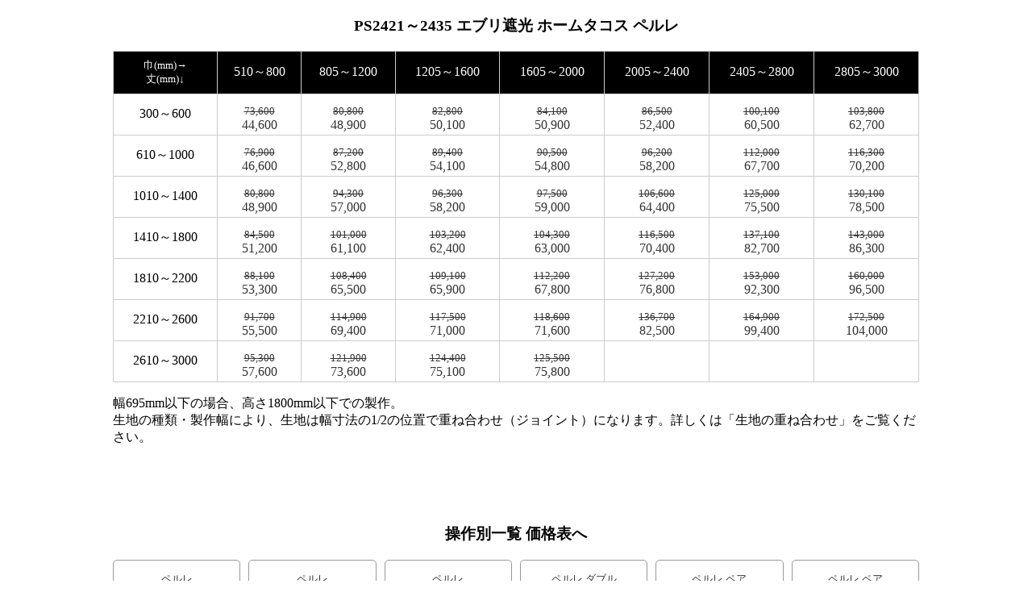

--- FILE ---
content_type: text/html
request_url: https://shopping.geocities.jp/interiorkataoka/pleats/tc/price/p-ps2421-h1.html
body_size: 10174
content:
<!DOCTYPE html>
<html lang="ja">
<head>
<meta charset="UTF-8">
<meta name="viewport" content="width=device-width, initial-scale=1.0">
<title>プリーツスクリーン ホームタコス ペルレ インテリアカタオカ-ヤフー店</title>
<link rel="stylesheet" type="text/css" href="https://shopping.geocities.jp/interiorkataoka/z_in/iprice.css">
<style>ul.itemlist {display: grid;grid-template-columns: repeat(2, 1fr);gap: 60px 10px;margin-left: auto;margin-right: auto;list-style-type: none;padding-left: 0;}@media screen and (min-width:600px) {ul.itemlist {grid-template-columns: repeat(3, 1fr);max-width: 1000px;}}@media screen and (min-width:1024px) {ul.itemlist {grid-template-columns: repeat(6, 1fr);max-width: 1000px;}}.itemlist li {line-height: 1.2;border: 1px #999 solid;text-align: center;border-radius: 5px;font-size:0.8rem;}.itemlist li img {margin-top: 0.5rem;}.itemlist a {color: #333;text-decoration: none;display: block;padding: 1rem;}.itemlist a:hover {background-color: #d2e9fd;}</style>
</head>
<body>
<h3>PS2421～2435 エブリ遮光 ホームタコス ペルレ</h3><div class="price_table"><table><tr><th><span class="sumi">巾(mm)&rarr;<br>丈(mm)&darr;</span></th><th>510～800</th><th>805～1200</th><th>1205～1600</th><th>1605～2000</th><th>2005～2400</th><th>2405～2800</th><th>2805～3000</th></tr><tr><th>300～600</th><td><a href="https://store.shopping.yahoo.co.jp/interiorkataoka/tcps16-h101"><s>73,600</s><br>44,600</a></td><td><a href="https://store.shopping.yahoo.co.jp/interiorkataoka/tcps16-h102"><s>80,800</s><br>48,900</a></td><td><a href="https://store.shopping.yahoo.co.jp/interiorkataoka/tcps16-h103"><s>82,800</s><br>50,100</a></td><td><a href="https://store.shopping.yahoo.co.jp/interiorkataoka/tcps16-h104"><s>84,100</s><br>50,900</a></td><td><a href="https://store.shopping.yahoo.co.jp/interiorkataoka/tcps16-h105"><s>86,500</s><br>52,400</a></td><td><a href="https://store.shopping.yahoo.co.jp/interiorkataoka/tcps16-h106"><s>100,100</s><br>60,500</a></td><td><a href="https://store.shopping.yahoo.co.jp/interiorkataoka/tcps16-h107"><s>103,800</s><br>62,700</a></td></tr><tr><th>610～1000</th><td><a href="https://store.shopping.yahoo.co.jp/interiorkataoka/tcps16-h108"><s>76,900</s><br>46,600</a></td><td><a href="https://store.shopping.yahoo.co.jp/interiorkataoka/tcps16-h109"><s>87,200</s><br>52,800</a></td><td><a href="https://store.shopping.yahoo.co.jp/interiorkataoka/tcps16-h110"><s>89,400</s><br>54,100</a></td><td><a href="https://store.shopping.yahoo.co.jp/interiorkataoka/tcps16-h111"><s>90,500</s><br>54,800</a></td><td><a href="https://store.shopping.yahoo.co.jp/interiorkataoka/tcps16-h112"><s>96,200</s><br>58,200</a></td><td><a href="https://store.shopping.yahoo.co.jp/interiorkataoka/tcps16-h113"><s>112,000</s><br>67,700</a></td><td><a href="https://store.shopping.yahoo.co.jp/interiorkataoka/tcps16-h114"><s>116,300</s><br>70,200</a></td></tr><tr><th>1010～1400</th><td><a href="https://store.shopping.yahoo.co.jp/interiorkataoka/tcps16-h115"><s>80,800</s><br>48,900</a></td><td><a href="https://store.shopping.yahoo.co.jp/interiorkataoka/tcps16-h116"><s>94,300</s><br>57,000</a></td><td><a href="https://store.shopping.yahoo.co.jp/interiorkataoka/tcps16-h117"><s>96,300</s><br>58,200</a></td><td><a href="https://store.shopping.yahoo.co.jp/interiorkataoka/tcps16-h118"><s>97,500</s><br>59,000</a></td><td><a href="https://store.shopping.yahoo.co.jp/interiorkataoka/tcps16-h119"><s>106,600</s><br>64,400</a></td><td><a href="https://store.shopping.yahoo.co.jp/interiorkataoka/tcps16-h120"><s>125,000</s><br>75,500</a></td><td><a href="https://store.shopping.yahoo.co.jp/interiorkataoka/tcps16-h121"><s>130,100</s><br>78,500</a></td></tr><tr><th>1410～1800</th><td><a href="https://store.shopping.yahoo.co.jp/interiorkataoka/tcps16-h122"><s>84,500</s><br>51,200</a></td><td><a href="https://store.shopping.yahoo.co.jp/interiorkataoka/tcps16-h123"><s>101,000</s><br>61,100</a></td><td><a href="https://store.shopping.yahoo.co.jp/interiorkataoka/tcps16-h124"><s>103,200</s><br>62,400</a></td><td><a href="https://store.shopping.yahoo.co.jp/interiorkataoka/tcps16-h125"><s>104,300</s><br>63,000</a></td><td><a href="https://store.shopping.yahoo.co.jp/interiorkataoka/tcps16-h126"><s>116,500</s><br>70,400</a></td><td><a href="https://store.shopping.yahoo.co.jp/interiorkataoka/tcps16-h127"><s>137,100</s><br>82,700</a></td><td><a href="https://store.shopping.yahoo.co.jp/interiorkataoka/tcps16-h128"><s>143,000</s><br>86,300</a></td></tr><tr><th>1810～2200</th><td><a href="https://store.shopping.yahoo.co.jp/interiorkataoka/tcps16-h129"><s>88,100</s><br>53,300</a></td><td><a href="https://store.shopping.yahoo.co.jp/interiorkataoka/tcps16-h130"><s>108,400</s><br>65,500</a></td><td><a href="https://store.shopping.yahoo.co.jp/interiorkataoka/tcps16-h131"><s>109,100</s><br>65,900</a></td><td><a href="https://store.shopping.yahoo.co.jp/interiorkataoka/tcps16-h132"><s>112,200</s><br>67,800</a></td><td><a href="https://store.shopping.yahoo.co.jp/interiorkataoka/tcps16-h133"><s>127,200</s><br>76,800</a></td><td><a href="https://store.shopping.yahoo.co.jp/interiorkataoka/tcps16-h134"><s>153,000</s><br>92,300</a></td><td><a href="https://store.shopping.yahoo.co.jp/interiorkataoka/tcps16-h135"><s>160,000</s><br>96,500</a></td></tr><tr><th>2210～2600</th><td><a href="https://store.shopping.yahoo.co.jp/interiorkataoka/tcps16-h136"><s>91,700</s><br>55,500</a></td><td><a href="https://store.shopping.yahoo.co.jp/interiorkataoka/tcps16-h137"><s>114,900</s><br>69,400</a></td><td><a href="https://store.shopping.yahoo.co.jp/interiorkataoka/tcps16-h138"><s>117,500</s><br>71,000</a></td><td><a href="https://store.shopping.yahoo.co.jp/interiorkataoka/tcps16-h139"><s>118,600</s><br>71,600</a></td><td><a href="https://store.shopping.yahoo.co.jp/interiorkataoka/tcps16-h140"><s>136,700</s><br>82,500</a></td><td><a href="https://store.shopping.yahoo.co.jp/interiorkataoka/tcps16-h141"><s>164,900</s><br>99,400</a></td><td><a href="https://store.shopping.yahoo.co.jp/interiorkataoka/tcps16-h142"><s>172,500</s><br>104,000</a></td></tr><tr><th>2610～3000</th><td><a href="https://store.shopping.yahoo.co.jp/interiorkataoka/tcps16-h143"><s>95,300</s><br>57,600</a></td><td><a href="https://store.shopping.yahoo.co.jp/interiorkataoka/tcps16-h144"><s>121,900</s><br>73,600</a></td><td><a href="https://store.shopping.yahoo.co.jp/interiorkataoka/tcps16-h145"><s>124,400</s><br>75,100</a></td><td><a href="https://store.shopping.yahoo.co.jp/interiorkataoka/tcps16-h146"><s>125,500</s><br>75,800</a></td><td></td><td></td><td></td></tr></table></div><div class="add_info">幅695mm以下の場合、高さ1800mm以下での製作。<br>生地の種類・製作幅により、生地は幅寸法の1/2の位置で重ね合わせ（ジョイント）になります。詳しくは「生地の重ね合わせ」をご覧ください。<br></div>
<h3>操作別一覧 価格表へ</h3>
<ul class="itemlist">
<li><a href="https://shopping.geocities.jp/interiorkataoka/pleats/tc/price/p-ps2421-s1.html">ペルレ<br>コード操作<br><img src="https://image.rakuten.co.jp/interiorkataoka/cabinet/ps-tc2/pstc22-c115.gif" alt=""></a></li><li><a href="https://shopping.geocities.jp/interiorkataoka/pleats/tc/price/p-ps2421-s2.html">ペルレ<br>チェーン操作<br><img src="https://image.rakuten.co.jp/interiorkataoka/cabinet/ps-tc2/pstc22-t115.gif" alt=""></a></li><li><a href="https://shopping.geocities.jp/interiorkataoka/pleats/tc/price/p-ps2421-s3.html">ペルレ<br>ハンドル操作<br><img src="https://image.rakuten.co.jp/interiorkataoka/cabinet/ps-tc2/pstc22-h115.gif" alt=""></a></li><li><a href="https://shopping.geocities.jp/interiorkataoka/pleats/tc/price/p-ps2421-d1.html">ペルレ ダブル<br>ワンチェーン操作<br><img src="https://image.rakuten.co.jp/interiorkataoka/cabinet/ps-tc2/pstc22-dwt115.gif" alt=""></a></li><li><a href="https://shopping.geocities.jp/interiorkataoka/pleats/tc/price/p-ps2421-p1.html">ペルレ ペア<br>コード操作<br><img src="https://image.rakuten.co.jp/interiorkataoka/cabinet/ps-tc2/pstc22-pc115.gif" alt=""></a></li><li><a href="https://shopping.geocities.jp/interiorkataoka/pleats/tc/price/p-ps2421-p2.html">ペルレ ペア<br>チェーン操作<br><img src="https://image.rakuten.co.jp/interiorkataoka/cabinet/ps-tc2/pstc22-pt115.gif" alt=""></a></li><li><a href="https://shopping.geocities.jp/interiorkataoka/pleats/tc/price/p-ps2421-p3.html">ペルレ ペア<br>ワンチェーン操作<br><img src="https://image.rakuten.co.jp/interiorkataoka/cabinet/ps-tc2/pstc22-pwt115.gif" alt=""></a></li><li><a href="https://shopping.geocities.jp/interiorkataoka/pleats/tc/price/p-ps2421-p4.html">ペルレ ペア<br>ハンドル操作<br><img src="https://image.rakuten.co.jp/interiorkataoka/cabinet/ps-tc2/pstc22-ph115.gif" alt=""></a></li><li><a href="https://shopping.geocities.jp/interiorkataoka/pleats/tc/price/p-ps2421-h1.html">ホームタコス電動<br>ペルレ<br><img src="https://image.rakuten.co.jp/interiorkataoka/cabinet/ps-tc2/pstc22-ht115.gif" alt=""></a></li><li><a href="https://shopping.geocities.jp/interiorkataoka/pleats/tc/price/p-ps2421-h2.html">ホームタコス電動<br>ペルレダブル<br><img src="https://image.rakuten.co.jp/interiorkataoka/cabinet/ps-tc2/pstc22-dht115.gif" alt=""></a></li><li><a href="https://shopping.geocities.jp/interiorkataoka/pleats/tc/price/p-ps2421-h3.html">ホームタコス電動<br>ペルレペア<br><img src="https://image.rakuten.co.jp/interiorkataoka/cabinet/ps-tc2/pstc22-pht115.gif" alt=""></a></li>
</ul>
<br>
<a class="go_cart" href="https://shopping.geocities.jp/interiorkataoka/pleats/tc/cart/js-ps2421-h1.html" target="_blank">ご注文はこちら</a>
</body>
</html><!-- text below generated by geocities.jp --></object>
</layer></div></span></style></noscript></table></script></applet>
<link href="//bc-triple.yahoo.co.jp/js/no.css" rel="stylesheet" type="text/css">
<script language="javascript">var jps=2080250412;</script>
<script language="javascript" src="//bc-triple.yahoo.co.jp/js/no.js"></script>
<script language="javascript" src="//bc-triple.yahoo.co.jp/js/sc.js"></script>
<script language="javascript" src="https://s.yimg.jp/images/shp-delivery/utils/1.0/ptahLinkParamsUpdater.js"></script>


--- FILE ---
content_type: text/css;
request_url: https://shopping.geocities.jp/interiorkataoka/z_in/iprice.css
body_size: 2792
content:
@charset "utf-8";

.price_table {
    max-width: 1000px;
    margin-left: auto;
    margin-right: auto;
    overflow: auto;
}

.price_table table {
    border-collapse: collapse;
    width: 100%;/*1000px 片岡251031*/
}

.price_table th,
.price_table td {
    font-weight: normal;
    height: 3rem;
    border: 1px solid #ccc;
}

.price_table tr:not(:first-child) {
    border-bottom: #aaa 1px solid;
}

/* table tr:nth-child(odd) {
    background:
        #f1f1f1;
} */

.price_table table tr:first-of-type {
    color: #fff;
    background: #000;
    /* border-top: #000 2px solid;
    border-bottom: #000 2px solid; */
}

.price_table td {
    text-align: center;
}

.price_table s {
    font-size: 0.8rem;
}

.price_table a {
    color: #333;
    text-decoration: none;
    width: 100%;
    height: auto;
    display: block;
    padding-top: 0.5rem;
}

.price_table a:hover {
    background: #d2e9fd;
}

.price_table .sumi {
    display: block;
    font-size: 0.8rem;
    padding: 0.5rem;
}

h3 {
    text-align: center;
    max-width: 1000px;
    margin-left: auto;
    margin-right: auto;
}

.add_info {
    max-width: 1000px;
    margin-left: auto;
    margin-right: auto;
    margin-top: 1rem;
    margin-bottom: 6rem;
}

@media screen and (min-width:600px) {
    ul.price_link {
        display: flex;
        flex-wrap: wrap;
        justify-content: space-between;
        max-width: 1000px;
        margin-left: auto;
        margin-right: auto;
        padding-left: 0;
    }
}

ul.price_link {
    display: flex;

    flex-wrap: wrap;
    justify-content: space-between;
    padding: 0;
    margin-bottom: 4rem;
}

.price_link li {
    list-style: none;
    line-height: 1.5rem;
    width: 49%;
    border-bottom: #aaa 1px solid;
    /* padding: 0 1rem; */
    position: relative;
}

.price_link a {
    display: block;
    color: #333;
    text-decoration: none;
    padding: 1rem 0.5rem;
}


.price_link a:hover {
    background: #d2e9fd;
}

.price_link li a::after {
    content: "";
    display: block;
    width: 3px;
    height: 3px;
    position: absolute;
    right: 0.5rem;
    top: calc(50% - 2px);
    border-top: solid 2px;
    border-right: solid 2px;
    transform: rotate(45deg) translateY(-50%);
    color: inherit;
}

@media screen and (min-width:600px) {
    .price_link li {
        width: 47%;
    }

    .price_link a {
        padding: 1rem 2rem;
    }

    .price_link li a::after {

        right: 1rem;

    }
}

.go_cart {
    display: block;
    max-width: 200px;
    margin-left: auto;
    margin-right: auto;
    margin-bottom: 4rem;
    padding: 0.5rem;
    border: #000 1px solid;
}

a.go_cart {
    color: #fff;
    background-color: #000;
    text-align: center;
    text-decoration: none;
    position: relative;
}

a:hover.go_cart {
    color: #000;
    background-color: #fff;
}

a.go_cart::after {
    content: "";
    display: block;
    width: 8px;
    height: 8px;
    position: absolute;
    right: 16px;
    top: calc(50% - 2px);
    border-top: solid 2px;
    border-right: solid 2px;
    transform: rotate(45deg) translateY(-50%);
    color: inherit;
}